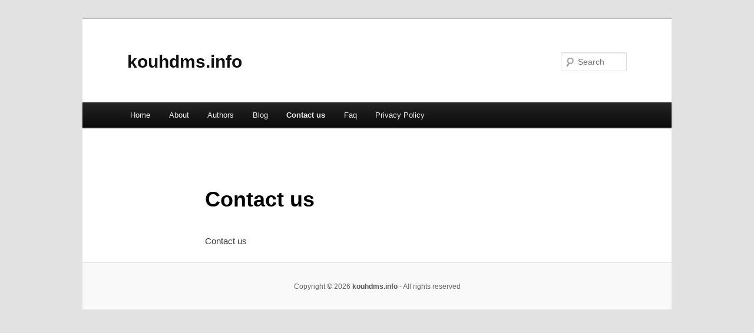

--- FILE ---
content_type: text/html; charset=UTF-8
request_url: http://kouhdms.info/contact-us
body_size: 1905
content:
<!DOCTYPE html>
<!--[if IE 6]>
<html id="ie6" dir="ltr" lang="en-US">
<![endif]-->
<!--[if IE 7]>
<html id="ie7" dir="ltr" lang="en-US">
<![endif]-->
<!--[if IE 8]>
<html id="ie8" dir="ltr" lang="en-US">
<![endif]-->
<!--[if !(IE 6) & !(IE 7) & !(IE 8)]><!-->
<html dir="ltr" lang="en-US">
<!--<![endif]-->
<head>
<meta name="google-site-verification" content="toH4nANiZ4C7YZm4ltLfY3OMzwXlalZrWFuQ_lMvICM" />
<meta charset="UTF-8" />
<meta name="viewport" content="width=device-width" />
<title>Contact us | kouhdms.info</title>
<link rel="profile" href="http://gmpg.org/xfn/11" />
<link rel="stylesheet" type="text/css" media="all" href="http://kouhdms.info/wp-content/themes/DMC/style.css" />
<link rel="pingback" href="http://kouhdms.info/xmlrpc.php" />
<!--[if lt IE 9]>
<script src="http://kouhdms.info/wp-content/themes/DMC/js/html5.js" type="text/javascript"></script>
<![endif]-->
<link rel="alternate" type="application/rss+xml" title="kouhdms.info &raquo; Feed" href="http://kouhdms.info/feed" />
<link rel="alternate" type="application/rss+xml" title="kouhdms.info &raquo; Comments Feed" href="http://kouhdms.info/comments/feed" />
<link rel="EditURI" type="application/rsd+xml" title="RSD" href="http://kouhdms.info/xmlrpc.php?rsd" />
<link rel="wlwmanifest" type="application/wlwmanifest+xml" href="http://kouhdms.info/wp-includes/wlwmanifest.xml" /> 
<link rel='index' title='kouhdms.info' href='http://kouhdms.info' />
<link rel='prev' title='About' href='http://kouhdms.info/about' />
<link rel='next' title='Blog' href='http://kouhdms.info/blog' />
<meta name="generator" content="WordPress 3.1.3" />
<link rel='canonical' href='http://kouhdms.info/contact-us' />
</head>

<body class="page page-id-7 singular two-column right-sidebar">
<div id="page" class="hfeed">
	<header id="branding" role="banner">
			<hgroup>
				<h1 id="site-title"><span><a href="http://kouhdms.info/" rel="home">kouhdms.info</a></span></h1>
				<h2 id="site-description"></h2>
			</hgroup>


								<form method="get" id="searchform" action="http://kouhdms.info/">
		<label for="s" class="assistive-text">Search</label>
		<input type="text" class="field" name="s" id="s" placeholder="Search" />
		<input type="submit" class="submit" name="submit" id="searchsubmit" value="Search" />
	</form>
			
			<nav id="access" role="navigation">
				<h3 class="assistive-text">Main menu</h3>
								<div class="skip-link"><a class="assistive-text" href="#content">Skip to primary content</a></div>
												<div class="menu"><ul><li ><a href="http://kouhdms.info/" title="Home">Home</a></li><li class="page_item page-item-5"><a href="http://kouhdms.info/about" title="About">About</a></li><li class="page_item page-item-13"><a href="http://kouhdms.info/authors" title="Authors">Authors</a></li><li class="page_item page-item-9"><a href="http://kouhdms.info/blog" title="Blog">Blog</a></li><li class="page_item page-item-7 current_page_item"><a href="http://kouhdms.info/contact-us" title="Contact us">Contact us</a></li><li class="page_item page-item-11"><a href="http://kouhdms.info/faq" title="Faq">Faq</a></li><li class="page_item page-item-15"><a href="http://kouhdms.info/privacy-policy" title="Privacy Policy">Privacy Policy</a></li></ul></div>
			</nav><!-- #access -->
	</header><!-- #branding -->


	<div id="main">

		<div id="primary">
			<div id="content" role="main">

				
					
<article id="post-7" class="post-7 page type-page status-publish hentry">
	<header class="entry-header">
		<h1 class="entry-title">Contact us</h1>
	</header><!-- .entry-header -->

	<div class="entry-content">
		<p>Contact us</p>
<div class="mads-block"></div>			</div><!-- .entry-content -->
	<footer class="entry-meta">
			</footer><!-- .entry-meta -->
</article><!-- #post-7 -->

						<div id="comments">
	
	
	
									
</div><!-- #comments -->

				
			</div><!-- #content -->
		</div><!-- #primary -->

<!-- wmm d -->
	</div><!-- #main -->

	<footer id="colophon" role="contentinfo">

			

			<div id="site-generator">
								<center/>
<!-- begin footer -->

<div id="footer">Copyright &copy; 2026 <a href="http://kouhdms.info" title="kouhdms.info">kouhdms.info</a> - All rights reserved

  <div id="credit"></div>
</div>
</div>
<script defer src="https://static.cloudflareinsights.com/beacon.min.js/vcd15cbe7772f49c399c6a5babf22c1241717689176015" integrity="sha512-ZpsOmlRQV6y907TI0dKBHq9Md29nnaEIPlkf84rnaERnq6zvWvPUqr2ft8M1aS28oN72PdrCzSjY4U6VaAw1EQ==" data-cf-beacon='{"version":"2024.11.0","token":"a47ce972e57a4d6fa9cd35218eb3f301","r":1,"server_timing":{"name":{"cfCacheStatus":true,"cfEdge":true,"cfExtPri":true,"cfL4":true,"cfOrigin":true,"cfSpeedBrain":true},"location_startswith":null}}' crossorigin="anonymous"></script>
</body></html>
			</div>
	</footer><!-- #colophon -->
</div><!-- #page -->


</body>
</html>